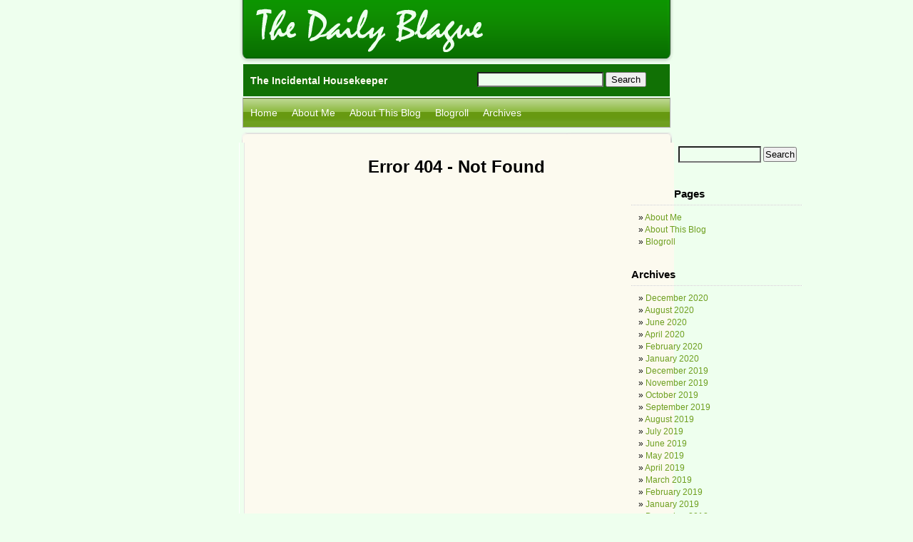

--- FILE ---
content_type: text/html; charset=UTF-8
request_url: https://www.dailyblague.com/blog/?attachment_id=2060
body_size: 7186
content:
<!DOCTYPE html PUBLIC "-//W3C//DTD XHTML 1.0 Transitional//EN" "http://www.w3.org/TR/xhtml1/DTD/xhtml1-transitional.dtd">
<html xmlns="http://www.w3.org/1999/xhtml" lang="en-US">

<head profile="http://gmpg.org/xfn/11">
<meta http-equiv="Content-Type" content="text/html; charset=UTF-8" />
	
<meta http-equiv="cache-control" content="no-cache">
<meta http-equiv="expires" content="0">
<meta http-equiv="pragma" content="no-cache">

<title>The Daily Blague   &raquo; Page not found</title>


<link rel="stylesheet" href="https://www.dailyblague.com/blog/wp-content/themes/wordpraized/style.css" type="text/css" media="screen" />
	

<link rel="stylesheet" href="http://dailyblague.com/blog/wp-content/themes/wordpraized/style2.css?20251225230431" type="text/css" media="screen" />
	
<!--[if lt IE 7]>
<style type="text/css" media="screen">
	img, div { behavior: url(https://www.dailyblague.com/blog/wp-content/themes/wordpraized/iepngfix.htc) }
</style>
<link rel="stylesheet" href="https://www.dailyblague.com/blog/wp-content/themes/wordpraized/ie6.css" type="text/css" media="screen" />		
<![endif]-->

<link rel="alternate" type="application/rss+xml" title="The Daily Blague RSS Feed" href="https://www.dailyblague.com/blog/?feed=rss2" />
<link rel="alternate" type="application/atom+xml" title="The Daily Blague Atom Feed" href="https://www.dailyblague.com/blog/?feed=atom" />
<link rel="pingback" href="https://www.dailyblague.com/blog/xmlrpc.php" />


<link rel='dns-prefetch' href='//s.w.org' />
		<script type="text/javascript">
			window._wpemojiSettings = {"baseUrl":"https:\/\/s.w.org\/images\/core\/emoji\/12.0.0-1\/72x72\/","ext":".png","svgUrl":"https:\/\/s.w.org\/images\/core\/emoji\/12.0.0-1\/svg\/","svgExt":".svg","source":{"concatemoji":"https:\/\/www.dailyblague.com\/blog\/wp-includes\/js\/wp-emoji-release.min.js?ver=5.3.20"}};
			!function(e,a,t){var n,r,o,i=a.createElement("canvas"),p=i.getContext&&i.getContext("2d");function s(e,t){var a=String.fromCharCode;p.clearRect(0,0,i.width,i.height),p.fillText(a.apply(this,e),0,0);e=i.toDataURL();return p.clearRect(0,0,i.width,i.height),p.fillText(a.apply(this,t),0,0),e===i.toDataURL()}function c(e){var t=a.createElement("script");t.src=e,t.defer=t.type="text/javascript",a.getElementsByTagName("head")[0].appendChild(t)}for(o=Array("flag","emoji"),t.supports={everything:!0,everythingExceptFlag:!0},r=0;r<o.length;r++)t.supports[o[r]]=function(e){if(!p||!p.fillText)return!1;switch(p.textBaseline="top",p.font="600 32px Arial",e){case"flag":return s([127987,65039,8205,9895,65039],[127987,65039,8203,9895,65039])?!1:!s([55356,56826,55356,56819],[55356,56826,8203,55356,56819])&&!s([55356,57332,56128,56423,56128,56418,56128,56421,56128,56430,56128,56423,56128,56447],[55356,57332,8203,56128,56423,8203,56128,56418,8203,56128,56421,8203,56128,56430,8203,56128,56423,8203,56128,56447]);case"emoji":return!s([55357,56424,55356,57342,8205,55358,56605,8205,55357,56424,55356,57340],[55357,56424,55356,57342,8203,55358,56605,8203,55357,56424,55356,57340])}return!1}(o[r]),t.supports.everything=t.supports.everything&&t.supports[o[r]],"flag"!==o[r]&&(t.supports.everythingExceptFlag=t.supports.everythingExceptFlag&&t.supports[o[r]]);t.supports.everythingExceptFlag=t.supports.everythingExceptFlag&&!t.supports.flag,t.DOMReady=!1,t.readyCallback=function(){t.DOMReady=!0},t.supports.everything||(n=function(){t.readyCallback()},a.addEventListener?(a.addEventListener("DOMContentLoaded",n,!1),e.addEventListener("load",n,!1)):(e.attachEvent("onload",n),a.attachEvent("onreadystatechange",function(){"complete"===a.readyState&&t.readyCallback()})),(n=t.source||{}).concatemoji?c(n.concatemoji):n.wpemoji&&n.twemoji&&(c(n.twemoji),c(n.wpemoji)))}(window,document,window._wpemojiSettings);
		</script>
		<style type="text/css">
img.wp-smiley,
img.emoji {
	display: inline !important;
	border: none !important;
	box-shadow: none !important;
	height: 1em !important;
	width: 1em !important;
	margin: 0 .07em !important;
	vertical-align: -0.1em !important;
	background: none !important;
	padding: 0 !important;
}
</style>
	<link rel='stylesheet' id='wp-block-library-css'  href='https://www.dailyblague.com/blog/wp-includes/css/dist/block-library/style.min.css?ver=5.3.20' type='text/css' media='all' />
<link rel='stylesheet' id='multilevelnav_style-css'  href='https://www.dailyblague.com/blog/?mlnmenu=css&#038;ver=5.3.20' type='text/css' media='all' />
<script type='text/javascript' src='https://www.dailyblague.com/blog/wp-includes/js/jquery/jquery.js?ver=1.12.4-wp'></script>
<script type='text/javascript' src='https://www.dailyblague.com/blog/wp-includes/js/jquery/jquery-migrate.min.js?ver=1.4.1'></script>
<script type='text/javascript' src='https://www.dailyblague.com/blog/wp-content/plugins/multi-level-navigation-plugin/scripts/superfish.js?ver=1.4.8'></script>
<link rel='https://api.w.org/' href='https://www.dailyblague.com/blog/index.php?rest_route=/' />
<link rel="EditURI" type="application/rsd+xml" title="RSD" href="https://www.dailyblague.com/blog/xmlrpc.php?rsd" />
<link rel="wlwmanifest" type="application/wlwmanifest+xml" href="https://www.dailyblague.com/blog/wp-includes/wlwmanifest.xml" /> 

<!-- Multi-level Navigation Plugin v2.3.6 by Ryan Hellyer ... https://geek.hellyer.kiwi/multi-level-navigation/ -->
<!--[if lte IE 7]><script type="text/javascript" src="https://www.dailyblague.com/blog/wp-content/plugins/multi-level-navigation-plugin/scripts/suckerfish_ie.js"></script><![endif]--><script>jQuery(document).ready(function() {
	jQuery("ul.sf-menu").superfish({
		animation:     {opacity:"show",height:"show"},  // fade-in and slide-down animation
		delay:        0,                            // delay on mouseout
		speed:        "normal",  // animation speed
		autoArrows:   "",  // enable generation of arrow mark-up
		dropShadows:  ""  // enable drop shadows
	});
});
/**
* hoverIntent is similar to jQuery's built-in "hover" function except that
* instead of firing the onMouseOver event immediately, hoverIntent checks
* to see if the user's mouse has slowed down (beneath the sensitivity
* threshold) before firing the onMouseOver event.
*
* hoverIntent r5 // 2007.03.27 // jQuery 1.1.2+
* <http://cherne.net/brian/resources/jquery.hoverIntent.html>
*
* hoverIntent is currently available for use in all personal or commercial
* projects under both MIT and GPL licenses. This means that you can choose
* the license that best suits your project, and use it accordingly.
*
* // basic usage (just like .hover) receives onMouseOver and onMouseOut functions
* $("ul li").hoverIntent( showNav , hideNav );
*
* // advanced usage receives configuration object only
* $("ul li").hoverIntent({
*	sensitivity: 7, // number = sensitivity threshold (must be 1 or higher)
*	interval: 100,   // number = milliseconds of polling interval
*	over: showNav,  // function = onMouseOver callback (required)
*	timeout: 0,   // number = milliseconds delay before onMouseOut function call
*	out: hideNav    // function = onMouseOut callback (required)
* });
*
* @param  f  onMouseOver function || An object with configuration options
* @param  g  onMouseOut function  || Nothing (use configuration options object)
* @author    Brian Cherne <brian@cherne.net>
*/
(function($) {
	$.fn.hoverIntent = function(f,g) {
		// default configuration options
		var cfg = {
			sensitivity: 10,
			interval: 200,
			timeout: 0
		};
		// override configuration options with user supplied object
		cfg = $.extend(cfg, g ? { over: f, out: g } : f );

		// instantiate variables
		// cX, cY = current X and Y position of mouse, updated by mousemove event
		// pX, pY = previous X and Y position of mouse, set by mouseover and polling interval
		var cX, cY, pX, pY;

		// A private function for getting mouse position
		var track = function(ev) {
			cX = ev.pageX;
			cY = ev.pageY;
		};

		// A private function for comparing current and previous mouse position
		var compare = function(ev,ob) {
			ob.hoverIntent_t = clearTimeout(ob.hoverIntent_t);
			// compare mouse positions to see if they've crossed the threshold
			if ( ( Math.abs(pX-cX) + Math.abs(pY-cY) ) < cfg.sensitivity ) {
				$(ob).unbind("mousemove",track);
				// set hoverIntent state to true (so mouseOut can be called)
				ob.hoverIntent_s = 1;
				return cfg.over.apply(ob,[ev]);
			} else {
				// set previous coordinates for next time
				pX = cX; pY = cY;
				// use self-calling timeout, guarantees intervals are spaced out properly (avoids JavaScript timer bugs)
				ob.hoverIntent_t = setTimeout( function(){compare(ev, ob);} , cfg.interval );
			}
		};

		// A private function for delaying the mouseOut function
		var delay = function(ev,ob) {
			ob.hoverIntent_t = clearTimeout(ob.hoverIntent_t);
			ob.hoverIntent_s = 0;
			return cfg.out.apply(ob,[ev]);
		};

		// A private function for handling mouse 'hovering'
		var handleHover = function(e) {
			// next three lines copied from jQuery.hover, ignore children onMouseOver/onMouseOut
			var p = (e.type == "mouseover" ? e.fromElement : e.toElement) || e.relatedTarget;
			while ( p && p != this ) { try { p = p.parentNode; } catch(e) { p = this; } }
			if ( p == this ) { return false; }

			// copy objects to be passed into t (required for event object to be passed in IE)
			var ev = jQuery.extend({},e);
			var ob = this;

			// cancel hoverIntent timer if it exists
			if (ob.hoverIntent_t) { ob.hoverIntent_t = clearTimeout(ob.hoverIntent_t); }

			// else e.type == "onmouseover"
			if (e.type == "mouseover") {
				// set "previous" X and Y position based on initial entry point
				pX = ev.pageX; pY = ev.pageY;
				// update "current" X and Y position based on mousemove
				$(ob).bind("mousemove",track);
				// start polling interval (self-calling timeout) to compare mouse coordinates over time
				if (ob.hoverIntent_s != 1) { ob.hoverIntent_t = setTimeout( function(){compare(ev,ob);} , cfg.interval );}

			// else e.type == "onmouseout"
			} else {
				// unbind expensive mousemove event
				$(ob).unbind("mousemove",track);
				// if hoverIntent state is true, then call the mouseOut function after the specified delay
				if (ob.hoverIntent_s == 1) { ob.hoverIntent_t = setTimeout( function(){delay(ev,ob);} , cfg.timeout );}
			}
		};

		// bind the function to the two event listeners
		return this.mouseover(handleHover).mouseout(handleHover);
	};
})(jQuery);
</script><style type="text/css" media="screen">
	p { line-height: 1.5em !important; }
</style>
</head>
<body >
	
<div id="page">

<div id="header">
	<div id="headerimg">
		<a href="https://www.dailyblague.com/blog/"><img class="logo" src="https://www.dailyblague.com/blog/wp-content/themes/wordpraized/images/DBRLogo.png" title="The Daily Blague / Reader" /></a>
	</div>
	<div id="subheader">
	<div class="description">The Incidental Housekeeper</div>
		<span id="search"><form method="get" id="searchform" action="https://www.dailyblague.com/blog/">
<div><input class="searchback" type="text" value="" name="s" id="s" />
<input type="submit" id="searchsubmit" value="Search" />
</div>
</form>
</span>
	</div>
	<div id="menubar">
	
<!-- Multi-level Navigation Plugin v2.3.6 by Ryan Hellyer ... https://geek.hellyer.kiwi/multi-level-navigation/ -->
<div id="pixopoint_menu_wrapper1"><div id="pixopoint_menu1">		<ul class="sf-menu" id="suckerfishnav"><li><a href="https://www.dailyblague.com/blog/">Home</a></li><li class="page_item page-item-7"><a href="https://www.dailyblague.com/blog/?page_id=7">About Me</a></li>
<li class="page_item page-item-2"><a href="https://www.dailyblague.com/blog/?page_id=2">About This Blog</a></li>
<li class="page_item page-item-8153"><a href="https://www.dailyblague.com/blog/?page_id=8153">Blogroll</a></li>
<li><a href="">Archives</a><ul>	<li><a href='https://www.dailyblague.com/blog/?m=2020'>2020</a></li>
	<li><a href='https://www.dailyblague.com/blog/?m=2019'>2019</a></li>
	<li><a href='https://www.dailyblague.com/blog/?m=2018'>2018</a></li>
	<li><a href='https://www.dailyblague.com/blog/?m=2017'>2017</a></li>
	<li><a href='https://www.dailyblague.com/blog/?m=2014'>2014</a></li>
	<li><a href='https://www.dailyblague.com/blog/?m=2013'>2013</a></li>
	<li><a href='https://www.dailyblague.com/blog/?m=2012'>2012</a></li>
	<li><a href='https://www.dailyblague.com/blog/?m=2011'>2011</a></li>
	<li><a href='https://www.dailyblague.com/blog/?m=2010'>2010</a></li>
	<li><a href='https://www.dailyblague.com/blog/?m=2009'>2009</a></li>
	<li><a href='https://www.dailyblague.com/blog/?m=2008'>2008</a></li>
	<li><a href='https://www.dailyblague.com/blog/?m=2007'>2007</a></li>
</ul></li></ul>
	</div>
</div> 
	</div>
</div>
<hr />


<!-- [begin center blog area] (end block in footer.php) -->
<div id="center">
	<div class="top-rounded-corners"></div>

	<div id="content" class="narrowcolumn">

		<h2 class="center">Error 404 - Not Found</h2>

	</div>

<div id="sidebar">
	<ul>
				<li>
			<form method="get" id="searchform" action="https://www.dailyblague.com/blog/">
<div><input class="searchback" type="text" value="" name="s" id="s" />
<input type="submit" id="searchsubmit" value="Search" />
</div>
</form>
		</li>

		<!-- Author information is disabled per default. Uncomment and fill in your details if you want to use it.
		<li><h2>Author</h2>
		<p>A little something about you, the author. Nothing lengthy, just an overview.</p>
		</li>
		-->

		 <li>

				
		</li> 
		<li class="pagenav"><h2>Pages</h2><ul><li class="page_item page-item-7"><a href="https://www.dailyblague.com/blog/?page_id=7">About Me</a></li>
<li class="page_item page-item-2"><a href="https://www.dailyblague.com/blog/?page_id=2">About This Blog</a></li>
<li class="page_item page-item-8153"><a href="https://www.dailyblague.com/blog/?page_id=8153">Blogroll</a></li>
</ul></li>
		<li><h2>Archives</h2>
			<ul>
				<li><a href='https://www.dailyblague.com/blog/?m=202012'>December 2020</a></li>
	<li><a href='https://www.dailyblague.com/blog/?m=202008'>August 2020</a></li>
	<li><a href='https://www.dailyblague.com/blog/?m=202006'>June 2020</a></li>
	<li><a href='https://www.dailyblague.com/blog/?m=202004'>April 2020</a></li>
	<li><a href='https://www.dailyblague.com/blog/?m=202002'>February 2020</a></li>
	<li><a href='https://www.dailyblague.com/blog/?m=202001'>January 2020</a></li>
	<li><a href='https://www.dailyblague.com/blog/?m=201912'>December 2019</a></li>
	<li><a href='https://www.dailyblague.com/blog/?m=201911'>November 2019</a></li>
	<li><a href='https://www.dailyblague.com/blog/?m=201910'>October 2019</a></li>
	<li><a href='https://www.dailyblague.com/blog/?m=201909'>September 2019</a></li>
	<li><a href='https://www.dailyblague.com/blog/?m=201908'>August 2019</a></li>
	<li><a href='https://www.dailyblague.com/blog/?m=201907'>July 2019</a></li>
	<li><a href='https://www.dailyblague.com/blog/?m=201906'>June 2019</a></li>
	<li><a href='https://www.dailyblague.com/blog/?m=201905'>May 2019</a></li>
	<li><a href='https://www.dailyblague.com/blog/?m=201904'>April 2019</a></li>
	<li><a href='https://www.dailyblague.com/blog/?m=201903'>March 2019</a></li>
	<li><a href='https://www.dailyblague.com/blog/?m=201902'>February 2019</a></li>
	<li><a href='https://www.dailyblague.com/blog/?m=201901'>January 2019</a></li>
	<li><a href='https://www.dailyblague.com/blog/?m=201812'>December 2018</a></li>
	<li><a href='https://www.dailyblague.com/blog/?m=201811'>November 2018</a></li>
	<li><a href='https://www.dailyblague.com/blog/?m=201810'>October 2018</a></li>
	<li><a href='https://www.dailyblague.com/blog/?m=201809'>September 2018</a></li>
	<li><a href='https://www.dailyblague.com/blog/?m=201808'>August 2018</a></li>
	<li><a href='https://www.dailyblague.com/blog/?m=201807'>July 2018</a></li>
	<li><a href='https://www.dailyblague.com/blog/?m=201806'>June 2018</a></li>
	<li><a href='https://www.dailyblague.com/blog/?m=201805'>May 2018</a></li>
	<li><a href='https://www.dailyblague.com/blog/?m=201804'>April 2018</a></li>
	<li><a href='https://www.dailyblague.com/blog/?m=201803'>March 2018</a></li>
	<li><a href='https://www.dailyblague.com/blog/?m=201802'>February 2018</a></li>
	<li><a href='https://www.dailyblague.com/blog/?m=201801'>January 2018</a></li>
	<li><a href='https://www.dailyblague.com/blog/?m=201712'>December 2017</a></li>
	<li><a href='https://www.dailyblague.com/blog/?m=201409'>September 2014</a></li>
	<li><a href='https://www.dailyblague.com/blog/?m=201407'>July 2014</a></li>
	<li><a href='https://www.dailyblague.com/blog/?m=201406'>June 2014</a></li>
	<li><a href='https://www.dailyblague.com/blog/?m=201405'>May 2014</a></li>
	<li><a href='https://www.dailyblague.com/blog/?m=201403'>March 2014</a></li>
	<li><a href='https://www.dailyblague.com/blog/?m=201402'>February 2014</a></li>
	<li><a href='https://www.dailyblague.com/blog/?m=201401'>January 2014</a></li>
	<li><a href='https://www.dailyblague.com/blog/?m=201312'>December 2013</a></li>
	<li><a href='https://www.dailyblague.com/blog/?m=201311'>November 2013</a></li>
	<li><a href='https://www.dailyblague.com/blog/?m=201310'>October 2013</a></li>
	<li><a href='https://www.dailyblague.com/blog/?m=201309'>September 2013</a></li>
	<li><a href='https://www.dailyblague.com/blog/?m=201308'>August 2013</a></li>
	<li><a href='https://www.dailyblague.com/blog/?m=201307'>July 2013</a></li>
	<li><a href='https://www.dailyblague.com/blog/?m=201306'>June 2013</a></li>
	<li><a href='https://www.dailyblague.com/blog/?m=201305'>May 2013</a></li>
	<li><a href='https://www.dailyblague.com/blog/?m=201304'>April 2013</a></li>
	<li><a href='https://www.dailyblague.com/blog/?m=201303'>March 2013</a></li>
	<li><a href='https://www.dailyblague.com/blog/?m=201302'>February 2013</a></li>
	<li><a href='https://www.dailyblague.com/blog/?m=201301'>January 2013</a></li>
	<li><a href='https://www.dailyblague.com/blog/?m=201208'>August 2012</a></li>
	<li><a href='https://www.dailyblague.com/blog/?m=201207'>July 2012</a></li>
	<li><a href='https://www.dailyblague.com/blog/?m=201206'>June 2012</a></li>
	<li><a href='https://www.dailyblague.com/blog/?m=201205'>May 2012</a></li>
	<li><a href='https://www.dailyblague.com/blog/?m=201204'>April 2012</a></li>
	<li><a href='https://www.dailyblague.com/blog/?m=201203'>March 2012</a></li>
	<li><a href='https://www.dailyblague.com/blog/?m=201202'>February 2012</a></li>
	<li><a href='https://www.dailyblague.com/blog/?m=201201'>January 2012</a></li>
	<li><a href='https://www.dailyblague.com/blog/?m=201112'>December 2011</a></li>
	<li><a href='https://www.dailyblague.com/blog/?m=201101'>January 2011</a></li>
	<li><a href='https://www.dailyblague.com/blog/?m=201012'>December 2010</a></li>
	<li><a href='https://www.dailyblague.com/blog/?m=201011'>November 2010</a></li>
	<li><a href='https://www.dailyblague.com/blog/?m=201010'>October 2010</a></li>
	<li><a href='https://www.dailyblague.com/blog/?m=201009'>September 2010</a></li>
	<li><a href='https://www.dailyblague.com/blog/?m=201008'>August 2010</a></li>
	<li><a href='https://www.dailyblague.com/blog/?m=201007'>July 2010</a></li>
	<li><a href='https://www.dailyblague.com/blog/?m=201006'>June 2010</a></li>
	<li><a href='https://www.dailyblague.com/blog/?m=201005'>May 2010</a></li>
	<li><a href='https://www.dailyblague.com/blog/?m=201004'>April 2010</a></li>
	<li><a href='https://www.dailyblague.com/blog/?m=201003'>March 2010</a></li>
	<li><a href='https://www.dailyblague.com/blog/?m=201002'>February 2010</a></li>
	<li><a href='https://www.dailyblague.com/blog/?m=201001'>January 2010</a></li>
	<li><a href='https://www.dailyblague.com/blog/?m=200912'>December 2009</a></li>
	<li><a href='https://www.dailyblague.com/blog/?m=200911'>November 2009</a></li>
	<li><a href='https://www.dailyblague.com/blog/?m=200910'>October 2009</a></li>
	<li><a href='https://www.dailyblague.com/blog/?m=200909'>September 2009</a></li>
	<li><a href='https://www.dailyblague.com/blog/?m=200908'>August 2009</a></li>
	<li><a href='https://www.dailyblague.com/blog/?m=200907'>July 2009</a></li>
	<li><a href='https://www.dailyblague.com/blog/?m=200906'>June 2009</a></li>
	<li><a href='https://www.dailyblague.com/blog/?m=200905'>May 2009</a></li>
	<li><a href='https://www.dailyblague.com/blog/?m=200904'>April 2009</a></li>
	<li><a href='https://www.dailyblague.com/blog/?m=200903'>March 2009</a></li>
	<li><a href='https://www.dailyblague.com/blog/?m=200902'>February 2009</a></li>
	<li><a href='https://www.dailyblague.com/blog/?m=200901'>January 2009</a></li>
	<li><a href='https://www.dailyblague.com/blog/?m=200812'>December 2008</a></li>
	<li><a href='https://www.dailyblague.com/blog/?m=200811'>November 2008</a></li>
	<li><a href='https://www.dailyblague.com/blog/?m=200810'>October 2008</a></li>
	<li><a href='https://www.dailyblague.com/blog/?m=200809'>September 2008</a></li>
	<li><a href='https://www.dailyblague.com/blog/?m=200808'>August 2008</a></li>
	<li><a href='https://www.dailyblague.com/blog/?m=200807'>July 2008</a></li>
	<li><a href='https://www.dailyblague.com/blog/?m=200806'>June 2008</a></li>
	<li><a href='https://www.dailyblague.com/blog/?m=200805'>May 2008</a></li>
	<li><a href='https://www.dailyblague.com/blog/?m=200804'>April 2008</a></li>
	<li><a href='https://www.dailyblague.com/blog/?m=200803'>March 2008</a></li>
	<li><a href='https://www.dailyblague.com/blog/?m=200802'>February 2008</a></li>
	<li><a href='https://www.dailyblague.com/blog/?m=200801'>January 2008</a></li>
	<li><a href='https://www.dailyblague.com/blog/?m=200712'>December 2007</a></li>
	<li><a href='https://www.dailyblague.com/blog/?m=200711'>November 2007</a></li>
	<li><a href='https://www.dailyblague.com/blog/?m=200710'>October 2007</a></li>
	<li><a href='https://www.dailyblague.com/blog/?m=200709'>September 2007</a></li>
	<li><a href='https://www.dailyblague.com/blog/?m=200708'>August 2007</a></li>
			</ul>
		</li>

		<li class="categories"><h2>Categories</h2><ul>	<li class="cat-item cat-item-57"><a href="https://www.dailyblague.com/blog/?cat=57">&quot;Have you no sense of decency?&quot;</a> (12)
</li>
	<li class="cat-item cat-item-4"><a href="https://www.dailyblague.com/blog/?cat=4">Against Television</a> (17)
</li>
	<li class="cat-item cat-item-61"><a href="https://www.dailyblague.com/blog/?cat=61">America the Frayed</a> (89)
</li>
	<li class="cat-item cat-item-120"><a href="https://www.dailyblague.com/blog/?cat=120">Beachcombing</a> (7)
</li>
	<li class="cat-item cat-item-60"><a href="https://www.dailyblague.com/blog/?cat=60">Beaux Arts</a> (84)
</li>
	<li class="cat-item cat-item-17"><a href="https://www.dailyblague.com/blog/?cat=17">Big Ideas</a> (219)
</li>
	<li class="cat-item cat-item-27"><a href="https://www.dailyblague.com/blog/?cat=27">Blogosphere</a> (113)
</li>
	<li class="cat-item cat-item-91"><a href="https://www.dailyblague.com/blog/?cat=91">Body Politic</a> (12)
</li>
	<li class="cat-item cat-item-10"><a href="https://www.dailyblague.com/blog/?cat=10">Book Review</a> (79)
</li>
	<li class="cat-item cat-item-48"><a href="https://www.dailyblague.com/blog/?cat=48">Brainiacal</a> (21)
</li>
	<li class="cat-item cat-item-79"><a href="https://www.dailyblague.com/blog/?cat=79">Capital Sins</a> (8)
</li>
	<li class="cat-item cat-item-45"><a href="https://www.dailyblague.com/blog/?cat=45">City Life</a> (29)
</li>
	<li class="cat-item cat-item-119"><a href="https://www.dailyblague.com/blog/?cat=119">Civil Pleasures</a> (2)
</li>
	<li class="cat-item cat-item-124"><a href="https://www.dailyblague.com/blog/?cat=124">Commonplace</a> (6)
</li>
	<li class="cat-item cat-item-105"><a href="https://www.dailyblague.com/blog/?cat=105">Constabulary</a> (15)
</li>
	<li class="cat-item cat-item-86"><a href="https://www.dailyblague.com/blog/?cat=86">Coolio</a> (18)
</li>
	<li class="cat-item cat-item-34"><a href="https://www.dailyblague.com/blog/?cat=34">Corporations</a> (46)
</li>
	<li class="cat-item cat-item-13"><a href="https://www.dailyblague.com/blog/?cat=13">Culinarion</a> (62)
</li>
	<li class="cat-item cat-item-5"><a href="https://www.dailyblague.com/blog/?cat=5">Dates</a> (18)
</li>
	<li class="cat-item cat-item-53"><a href="https://www.dailyblague.com/blog/?cat=53">Day Job</a> (9)
</li>
	<li class="cat-item cat-item-110"><a href="https://www.dailyblague.com/blog/?cat=110">Digitalis</a> (1)
</li>
	<li class="cat-item cat-item-73"><a href="https://www.dailyblague.com/blog/?cat=73">Diplomacy Today</a> (58)
</li>
	<li class="cat-item cat-item-99"><a href="https://www.dailyblague.com/blog/?cat=99">Doing Business</a> (18)
</li>
	<li class="cat-item cat-item-114"><a href="https://www.dailyblague.com/blog/?cat=114">Doodaderie</a> (5)
</li>
	<li class="cat-item cat-item-98"><a href="https://www.dailyblague.com/blog/?cat=98">Dunciad</a> (8)
</li>
	<li class="cat-item cat-item-41"><a href="https://www.dailyblague.com/blog/?cat=41">Ever So Humble</a> (17)
</li>
	<li class="cat-item cat-item-14"><a href="https://www.dailyblague.com/blog/?cat=14">Faits Divers</a> (131)
</li>
	<li class="cat-item cat-item-29"><a href="https://www.dailyblague.com/blog/?cat=29">Friday Movies</a> (77)
</li>
	<li class="cat-item cat-item-94"><a href="https://www.dailyblague.com/blog/?cat=94">Genders</a> (2)
</li>
	<li class="cat-item cat-item-46"><a href="https://www.dailyblague.com/blog/?cat=46">Gotham</a> (96)
</li>
	<li class="cat-item cat-item-90"><a href="https://www.dailyblague.com/blog/?cat=90">Gotham Diary</a> (374)
</li>
	<li class="cat-item cat-item-85"><a href="https://www.dailyblague.com/blog/?cat=85">Green</a> (3)
</li>
	<li class="cat-item cat-item-104"><a href="https://www.dailyblague.com/blog/?cat=104">Grosses Légumes</a> (5)
</li>
	<li class="cat-item cat-item-112"><a href="https://www.dailyblague.com/blog/?cat=112">Guest Editor</a> (6)
</li>
	<li class="cat-item cat-item-77"><a href="https://www.dailyblague.com/blog/?cat=77">Ha Ha!</a> (34)
</li>
	<li class="cat-item cat-item-96"><a href="https://www.dailyblague.com/blog/?cat=96">Hard Science</a> (2)
</li>
	<li class="cat-item cat-item-108"><a href="https://www.dailyblague.com/blog/?cat=108">Have A Look</a> (168)
</li>
	<li class="cat-item cat-item-122"><a href="https://www.dailyblague.com/blog/?cat=122">Home Movies</a> (4)
</li>
	<li class="cat-item cat-item-116"><a href="https://www.dailyblague.com/blog/?cat=116">Housekeeping</a> (5)
</li>
	<li class="cat-item cat-item-63"><a href="https://www.dailyblague.com/blog/?cat=63">How You Talk!</a> (4)
</li>
	<li class="cat-item cat-item-67"><a href="https://www.dailyblague.com/blog/?cat=67">Incidental Humanist</a> (16)
</li>
	<li class="cat-item cat-item-97"><a href="https://www.dailyblague.com/blog/?cat=97">Industrial Revolution Hangover</a> (3)
</li>
	<li class="cat-item cat-item-92"><a href="https://www.dailyblague.com/blog/?cat=92">Jobs</a> (8)
</li>
	<li class="cat-item cat-item-88"><a href="https://www.dailyblague.com/blog/?cat=88">Justice</a> (18)
</li>
	<li class="cat-item cat-item-23"><a href="https://www.dailyblague.com/blog/?cat=23">L&#039;Hexagoniste</a> (20)
</li>
	<li class="cat-item cat-item-62"><a href="https://www.dailyblague.com/blog/?cat=62">Literature?</a> (8)
</li>
	<li class="cat-item cat-item-28"><a href="https://www.dailyblague.com/blog/?cat=28">Lively Arts</a> (127)
</li>
	<li class="cat-item cat-item-107"><a href="https://www.dailyblague.com/blog/?cat=107">Lookin&#039; Good</a> (2)
</li>
	<li class="cat-item cat-item-37"><a href="https://www.dailyblague.com/blog/?cat=37">Loose Links</a> (17)
</li>
	<li class="cat-item cat-item-103"><a href="https://www.dailyblague.com/blog/?cat=103">Mad Men</a> (14)
</li>
	<li class="cat-item cat-item-59"><a href="https://www.dailyblague.com/blog/?cat=59">Maps</a> (2)
</li>
	<li class="cat-item cat-item-58"><a href="https://www.dailyblague.com/blog/?cat=58">Markets</a> (83)
</li>
	<li class="cat-item cat-item-100"><a href="https://www.dailyblague.com/blog/?cat=100">Monday Scramble</a> (40)
</li>
	<li class="cat-item cat-item-106"><a href="https://www.dailyblague.com/blog/?cat=106">Money &amp; Finance</a> (18)
</li>
	<li class="cat-item cat-item-31"><a href="https://www.dailyblague.com/blog/?cat=31">Morning News</a> (83)
</li>
	<li class="cat-item cat-item-38"><a href="https://www.dailyblague.com/blog/?cat=38">Morning Read</a> (151)
</li>
	<li class="cat-item cat-item-117"><a href="https://www.dailyblague.com/blog/?cat=117">Morning Snip</a> (67)
</li>
	<li class="cat-item cat-item-115"><a href="https://www.dailyblague.com/blog/?cat=115">Moviegoing</a> (11)
</li>
	<li class="cat-item cat-item-54"><a href="https://www.dailyblague.com/blog/?cat=54">Museum</a> (10)
</li>
	<li class="cat-item cat-item-6"><a href="https://www.dailyblague.com/blog/?cat=6">Music</a> (98)
</li>
	<li class="cat-item cat-item-101"><a href="https://www.dailyblague.com/blog/?cat=101">Nano Note</a> (4)
</li>
	<li class="cat-item cat-item-65"><a href="https://www.dailyblague.com/blog/?cat=65">Nerves</a> (6)
</li>
	<li class="cat-item cat-item-78"><a href="https://www.dailyblague.com/blog/?cat=78">Next</a> (3)
</li>
	<li class="cat-item cat-item-66"><a href="https://www.dailyblague.com/blog/?cat=66">Noblesse Oblige</a> (13)
</li>
	<li class="cat-item cat-item-52"><a href="https://www.dailyblague.com/blog/?cat=52">Our Crazy Planet</a> (19)
</li>
	<li class="cat-item cat-item-32"><a href="https://www.dailyblague.com/blog/?cat=32">Pain in the Neck</a> (9)
</li>
	<li class="cat-item cat-item-56"><a href="https://www.dailyblague.com/blog/?cat=56">Patriarchal</a> (17)
</li>
	<li class="cat-item cat-item-123"><a href="https://www.dailyblague.com/blog/?cat=123">Personal History</a> (3)
</li>
	<li class="cat-item cat-item-109"><a href="https://www.dailyblague.com/blog/?cat=109">Photography</a> (4)
</li>
	<li class="cat-item cat-item-84"><a href="https://www.dailyblague.com/blog/?cat=84">Portico</a> (9)
</li>
	<li class="cat-item cat-item-11"><a href="https://www.dailyblague.com/blog/?cat=11">Reading Matter</a> (413)
</li>
	<li class="cat-item cat-item-118"><a href="https://www.dailyblague.com/blog/?cat=118">Reading Note</a> (16)
</li>
	<li class="cat-item cat-item-76"><a href="https://www.dailyblague.com/blog/?cat=76">Regime Change</a> (16)
</li>
	<li class="cat-item cat-item-87"><a href="https://www.dailyblague.com/blog/?cat=87">Resources</a> (5)
</li>
	<li class="cat-item cat-item-121"><a href="https://www.dailyblague.com/blog/?cat=121">Rialto Note</a> (4)
</li>
	<li class="cat-item cat-item-93"><a href="https://www.dailyblague.com/blog/?cat=93">Schools</a> (12)
</li>
	<li class="cat-item cat-item-80"><a href="https://www.dailyblague.com/blog/?cat=80">Sic Transit</a> (4)
</li>
	<li class="cat-item cat-item-89"><a href="https://www.dailyblague.com/blog/?cat=89">Snark Today</a> (6)
</li>
	<li class="cat-item cat-item-70"><a href="https://www.dailyblague.com/blog/?cat=70">Sovereignty</a> (70)
</li>
	<li class="cat-item cat-item-33"><a href="https://www.dailyblague.com/blog/?cat=33">The Augustinian Settlement</a> (6)
</li>
	<li class="cat-item cat-item-30"><a href="https://www.dailyblague.com/blog/?cat=30">The Campaign</a> (44)
</li>
	<li class="cat-item cat-item-39"><a href="https://www.dailyblague.com/blog/?cat=39">The Hours</a> (573)
</li>
	<li class="cat-item cat-item-42"><a href="https://www.dailyblague.com/blog/?cat=42">The Wedding</a> (11)
</li>
	<li class="cat-item cat-item-74"><a href="https://www.dailyblague.com/blog/?cat=74">Thespians Attack!</a> (1)
</li>
	<li class="cat-item cat-item-83"><a href="https://www.dailyblague.com/blog/?cat=83">This I Know</a> (1)
</li>
	<li class="cat-item cat-item-111"><a href="https://www.dailyblague.com/blog/?cat=111">To Die For</a> (1)
</li>
	<li class="cat-item cat-item-47"><a href="https://www.dailyblague.com/blog/?cat=47">Travel</a> (4)
</li>
	<li class="cat-item cat-item-1"><a href="https://www.dailyblague.com/blog/?cat=1">Uncategorized</a> (584)
</li>
	<li class="cat-item cat-item-44"><a href="https://www.dailyblague.com/blog/?cat=44">Urban Outdoors</a> (6)
</li>
	<li class="cat-item cat-item-68"><a href="https://www.dailyblague.com/blog/?cat=68">Vacation!</a> (15)
</li>
	<li class="cat-item cat-item-95"><a href="https://www.dailyblague.com/blog/?cat=95">Wealth and What to Do About It</a> (2)
</li>
	<li class="cat-item cat-item-102"><a href="https://www.dailyblague.com/blog/?cat=102">Weekend</a> (18)
</li>
	<li class="cat-item cat-item-43"><a href="https://www.dailyblague.com/blog/?cat=43">Weekend Open Thread</a> (127)
</li>
	<li class="cat-item cat-item-49"><a href="https://www.dailyblague.com/blog/?cat=49">Weekend Update</a> (89)
</li>
	<li class="cat-item cat-item-75"><a href="https://www.dailyblague.com/blog/?cat=75">White House Note</a> (7)
</li>
	<li class="cat-item cat-item-7"><a href="https://www.dailyblague.com/blog/?cat=7">Words</a> (4)
</li>
	<li class="cat-item cat-item-51"><a href="https://www.dailyblague.com/blog/?cat=51">Writing Life</a> (25)
</li>
	<li class="cat-item cat-item-16"><a href="https://www.dailyblague.com/blog/?cat=16">Yorkville High Street</a> (322)
</li>
	<li class="cat-item cat-item-69"><a href="https://www.dailyblague.com/blog/?cat=69">Yute</a> (3)
</li>
	<li class="cat-item cat-item-55"><a href="https://www.dailyblague.com/blog/?cat=55">Yvonne</a> (8)
</li>
</ul></li>
		
			</ul>
</div>


	<div class="bottom-rounded-corners"></div>
</div>
<!-- [/#center] -->


<hr />
<div id="footer">
<!-- If you'd like to support WordPress, having the "powered by" link somewhere on your blog is the best way; it's our only promotion or advertising. -->
	<p>
		The Daily Blague is proudly powered by <a href="http://wordpress.org/">WordPress</a>		<br /><a href="https://www.dailyblague.com/blog/?feed=rss2">Entries (RSS)</a> and <a href="https://www.dailyblague.com/blog/?feed=comments-rss2">Comments (RSS)</a>.		<!-- 20 queries. 0.188 seconds. -->
	</p>
</div>
</div>


<script type='text/javascript' src='https://www.dailyblague.com/blog/wp-includes/js/wp-embed.min.js?ver=5.3.20'></script>


		
</body>
</html>


--- FILE ---
content_type: text/css
request_url: https://www.dailyblague.com/blog/wp-content/themes/wordpraized/style.css
body_size: 3234
content:
/*
Theme Name: WordPraized
Theme URI: http://code.google.com/p/praized/
Description: A <a href="http://binarybonsai.com/kubrick/">Kubrick</a>-based WordPress theme matching the <a href="http://praized.com/">Praized.com</a> interface, to complement our <a href="http://praizedmedia.com/en/download/wordpress">local search plugins</a> (not mandatory). Comes bundled with 10 color schemes, support for iPhone and french localization is included.
Version: 1.1
Author: Praized Media
Author URI: http://www.praizedmedia.com
Tags: green, custom header, fixed width, two columns, widgets, colors, color schemes, rounded corners, iphone optimized, Praized, media, social, local

  The CSS, XHTML and design is released under GPL:
  http://www.opensource.org/licenses/gpl-license.php

*/



/* Begin Typography & Colors */
body {
	font-size: 62.5%; /* Resets 1em to 10px */
	font-family: Verdana, Sans-Serif;
	background: #EEFFEE;
	color: #000;
	text-align: center;
}

#page {
	text-align: left;
}

#content {
	font-size: 1.7em;
}

.widecolumn .entry p {
	font-size: 1.05em;
}

.narrowcolumn .entry, .widecolumn .entry {
	line-height: 1.4em;
}

.widecolumn {
	line-height: 1.6em;
}

.narrowcolumn .postmetadata {
	text-align: center;
}

.alt {
	background-color: #EEFFEE;
	border-top: 1px solid #ddd;
	border-bottom: 1px solid #ddd;
}

#footer {
	border: none;
}

small {
	font-family: Verdana, Sans-Serif;
	font-size: 0.9em;
	line-height: 1.5em;
}

h1, h2, h3 {
	font-weight: bold;
	color: #000;
}

h1 {
	font-size: 3em;
}

#subheader .description {
	font-size: 1.4em;
	color: #FCFAEF;	
	margin-top: 5px;
	font-weight: bold;
}

h2 {
	font-size: 1.4em;
}

h3 {
	font-size: 1.3em;
}

h1, h1 a, h1 a:hover, h1 a:visited {
	text-decoration: none;
	color: white;
}

h2, h2 a, h2 a:visited, h3, h3 a, h3 a:visited {
	color: #000;
}

h2, h2 a, h2 a:hover, h2 a:visited, h3, h3 a, h3 a:hover, h3 a:visited, #sidebar h2, #wp-calendar caption, cite {
	text-decoration: none;
}

.commentlist li, #commentform input, #commentform textarea {
	font: 0.9em 'Lucida Grande', Verdana, Arial, Sans-Serif;
}

.commentlist li {
	font-weight: bold;
}

.commentlist li .avatar { 
	float: right;
	border: 1px solid #eee;
	padding: 2px;
	background: #fff;
}

.commentlist cite, .commentlist cite a {
	font-weight: bold;
	font-style: normal;
	font-size: 1.1em;
}

.commentlist p {
	font-weight: normal;
	line-height: 1.5em;
	text-transform: none;
}

#commentform p {
	font-family: 'Lucida Grande', Verdana, Arial, Sans-Serif;
}

.commentmetadata {
	font-weight: normal;
}

/*#sidebar {
	font-size: 1.1em;
}*/

small, #sidebar ul ul li, #sidebar ul ol li, .nocomments, .postmetadata, blockquote, strike {
	color: #000;
}

code {
	font: 1.1em 'Courier New', Courier, Fixed;
}

acronym, abbr, span.caps
{
	font-size: 0.9em;
	letter-spacing: .07em;
}

a, h2 a:hover, h3 a:hover {
	color: #6E9F1F;
	text-decoration: none;
}

a:hover {
	color: #7c7c7c;
	text-decoration: underline;
}

#wp-calendar #prev a, #wp-calendar #next a {
	font-size: 9pt;
}

#wp-calendar a {
	text-decoration: none;
}

#wp-calendar caption {
	font: bold 1.3em 'Lucida Grande', Verdana, Arial, Sans-Serif;
	text-align: center;
}

#wp-calendar th {
	font-style: normal;
	text-transform: capitalize;
}
/* End Typography & Colors */



/* Begin Structure */
body {
	margin: 0 0 20px 0;
	padding: 0;
}

#page {
	margin: 0 auto;
	padding: 0;
	width: 610px;
}

#header {
	background-color: transparent;
	margin: 0 0 0 0;
	padding: 0;
}

.logo {
	margin: -10px -20px 0px -10px;
	padding: 0px;
	}

#subheader {
	margin: 0 auto;
	width: 578px;
	height: 25px;
	background-color: #117105;
	padding: 10px;
	}

#headerimg {
	margin: 0;
	height: 76px;
	padding-top: 14px;
	padding-left: 30px;
	background-image: url(images/header_default.png);
	background-position: 0 0;
	background-repeat: no-repeat;
}

#menubar {
	float: left;
	width: 100%;
	height: 40px;
	margin: 0px 0px 0px 5px;
	}
	
#search {
	float: right;
	margin-top: -35px;
	padding-right: 20px;
	}
	
.searchback {
	background-color: #EEFFEE;
	}
	
#center {clear: both;}
#center { background: url(images/bg_center3.gif) repeat-y 0 0; }
#center .top-rounded-corners 		{ background: url(images/bg_center_top3.gif) no-repeat 0 0; height: 23px;}
#center .bottom-rounded-corners { background: url(images/bg_center_bottom3.gif) no-repeat 0 0; height: 23px; clear: both;}


.narrowcolumn {
	float: left;
	padding: 0 20px 20px 20px;
	margin: 0px 0 0;
	width: 570px;
}

.post {
	margin: 0 0 40px 0;
	text-align: justify;
	border-bottom: 1px solid #6E9F1F;
}

.post hr {
	display: block;
}

.narrowcolumn .postmetadata {
	padding-top: 5px;
}

.postmetadata {
	clear: both;
}

.clear {
	clear: both;
}

#footer {
	padding: 0;
	margin: 0 auto;
	clear: both;
}

#footer p {
	margin: 0;
	padding: 10px 0;
	text-align: center;
}
/* End Structure */



/*	Begin Headers */
h1 {
	margin: 0;
}

h2 {

}

h2.pagetitle, h2.praized-search-header, .post h2, #sidebar h2 {
	margin: 5px 0 20px 0;
	padding: 0 0 7px 0;
	background: url(images/dotted_line.gif) repeat-x bottom left;
	color: #000;
}

.post h2 { margin-bottom: 10px; }

#sidebar h2 {	margin-bottom: 10px; }

h3 {
	padding: 0;
	margin: 30px 0 0;
}

h3.comments {
	padding: 0;
	margin: 40px auto 20px ;
}
/* End Headers */



/* Begin Images */
p img {
	padding: 0;
	max-width: 100%;
}

/*	Using 'class="alignright"' on an image will (who would've
thought?!) align the image to the right. And using 'class="centered',
will of course center the image. This is much better than using
align="center", being much more futureproof (and valid) */

img.centered {
	display: block;
	margin-left: auto;
	margin-right: auto;
}

img.alignright {
	padding: 4px;
	margin: 0 0 2px 7px;
	display: inline;
}

img.alignleft {
	padding: 4px;
	margin: 0 7px 2px 0;
	display: inline;
}

.alignright {
	float: right;
}

.alignleft {
	float: left
}
/* End Images */



/* Begin Lists

Special stylized non-IE bullets
Do not work in Internet Explorer, which merely default to normal bullets. */

html>body .entry ul {
	margin-left: 20px;
	padding: 0 0 0 30px;
	list-style-type: disc;
	padding-left: 10px;
	text-indent: 5px;
}

html>body .entry li {
	margin: 0px 0 0px 10px;
}

#sidebar ul ul li:before {
	content: "\00BB \0020";
}

.entry ol {
	padding: 0 0 0 35px;
	margin: 0;
}

.entry ol li {
	margin: 0;
	padding: 0;
}

.postmetadata ul, .postmetadata li {
	display: inline;
	list-style-type: none;
	list-style-image: none;
}

#sidebar ul, #sidebar ul ol {
	margin: 0;
	padding: 0;
	font-size: 1.1em;
}

#sidebar ul li {
	list-style-type: none;
	list-style-image: none;
	margin-bottom: 30px;
}

#sidebar ul p, #sidebar ul select {
	margin: 5px 0 8px;
}

#sidebar ul ul, #sidebar ul ol {
	margin: 5px 0 0 10px;
}

#sidebar ul ul ul, #sidebar ul ol {
	margin: 0 0 0 10px;
}

ol li, #sidebar ul ol li {
	list-style: decimal outside;
}

#sidebar ul ul li, #sidebar ul ol li {
	margin: 3px 0 0;
	padding: 0;
}
/* End Entry Lists */



/* Begin Form Elements */
#searchform {
	margin: 10px auto;
	padding: 5px 3px;
	text-align: center;
}

#sidebar #searchform #s {
	width: 108px;
	padding: 2px;
}

#sidebar #searchsubmit {
	padding: 1px;
}

.entry form { /* This is mainly for password protected posts, makes them look better. */
	text-align:center;
}

select {
	width: 130px;
}

button {
	background:#00a500;
	border: 1px outset #007c00;
	padding: 3px 10px;
	color: #fff;
	cursor: pointer;
	font-size: 11px;
	-moz-border-radius: 3px;
	-webkit-border-radius: 3px;
	border-radius: 3px;
}

button:hover, button:active, button:focus { background:#007c00; outline: 0; }

#commentform input {
	width: 170px;
	padding: 2px;
	margin: 5px 5px 1px 0;
}

#commentform textarea {
	width: 99%;
	margin-bottom: 5px;
	padding: 2px;
}

#commentform #submit {
	margin: 0;
	float: right;
}



/* End Form Elements */



/* Begin Comments*/
.alt {
	margin: 0;
	padding: 10px;
}

.commentlist {
	padding: 0;
	text-align: justify;
}

.commentlist li {
	margin: 15px 0 3px;
	padding: 5px 10px 3px;
	list-style: none;
}

.commentlist p {
	margin: 10px 5px 10px 0;
}

#commentform p {
	margin: 5px 0;
}

.nocomments {
	text-align: center;
	margin: 0;
	padding: 0;
}

.commentmetadata {
	margin: 0;
	display: block;
}
/* End Comments */



/* Begin Sidebar */
#sidebar
{
	padding: 0 0 10px 0;
	margin-left: 550px;
	width: 240px;
}

#sidebar form {
	margin: 0;
}
/* End Sidebar */



/* Begin Calendar */
#wp-calendar {
	empty-cells: show;
	margin: 10px auto 0;
	width: 155px;
}

#wp-calendar #next a {
	padding-right: 10px;
	text-align: right;
}

#wp-calendar #prev a {
	padding-left: 10px;
	text-align: left;
}

#wp-calendar a {
	display: block;
}

#wp-calendar caption {
	text-align: center;
	width: 100%;
}

#wp-calendar td {
	padding: 3px 0;
	text-align: center;
}

#wp-calendar td.pad:hover { /* Doesn't work in IE */
background-color: #fff; }
/* End Calendar */



/* Begin Various Tags & Classes */
acronym, abbr, span.caps {
	cursor: help;
}

acronym, abbr {
	border-bottom: 1px dotted #999;
}

blockquote {
	margin: 15px 30px 0 10px;
	padding-left: 20px;
	border-left: 5px solid #ddd;
}

blockquote cite {
	margin: 5px 0 0;
	display: block;
}

.center {
	text-align: center;
}

.hidden {
	display: none;
}

hr {
	display: none;
}

a img {
	border: none;
}

.navigation {
	display: block;
	text-align: center;
	margin-top: 0px;
	margin-bottom: 35px;
	font-size: .9em;
}
/* End Various Tags & Classes*/



/* Captions */
.aligncenter,
div.aligncenter {
	display: block;
	margin-left: auto;
	margin-right: auto;
}

.wp-caption {
	border: 1px solid #ddd;
	text-align: center;
	background-color: #f3f3f3;
	padding-top: 4px;
	margin: 10px;
	-moz-border-radius: 3px;
	-khtml-border-radius: 3px;
	-webkit-border-radius: 3px;
	border-radius: 3px;
}

.wp-caption img {
	margin: 0;
	padding: 0;
	border: 0 none;
}

.wp-caption p.wp-caption-text {
	font-size: 11px;
	line-height: 17px;
	padding: 0 4px 5px;
	margin: 0;
}
/* End captions */


/* praized style */
#praized-search-form fieldset { border: none; padding: 0;}

#praized-search-form label span.label {
	display: block;
	margin: 0 0 3px 0;
}

#praized-search-form label input {
	width: 227px;
	padding: 2px;
	margin: 0 0 13px 0;
}

#praized-search-form button {
	float: right;
	margin-top: -5px;
}

/* search form in main content context */
#content #praized-search-form {
	background: #f0f0f0;
	padding: 10px 10px 0 10px;
}
#content #praized-search-form label { width: 200px; float: left; }
#content #praized-search-form label input { width: 180px; }
#content #praized-search-form button { margin-top: 15px; }

/* buzz */
.praized-action-item {
	border-bottom: 1px solid #e7e7e7;
	padding-bottom: 10px;
}

.praized-action-item blockquote { width:90%; }

/* merchant */
#center .praized-merchants-list .praized-merchant-item {
	margin-top: 3px;
	padding-bottom: 10px;
	border-bottom: 1px solid #e7e7e7; /* overide from praize's css */
}

.praized-merchant-item h2 {
	margin: 0 0 -10px 0;
	padding: 0;
	font-size: 1.2em;
}

.praized-merchant-item h2 a { color: #14A804; }

#center .praized-pagination {
	border: none;
}